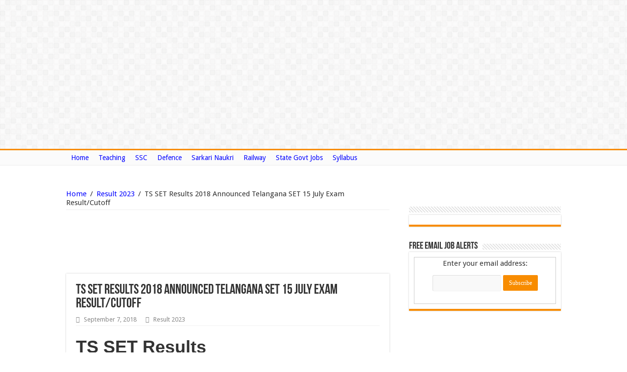

--- FILE ---
content_type: text/html; charset=UTF-8
request_url: https://www.recruitmentinboxx.com/ts-set-results/
body_size: 20980
content:
<!DOCTYPE html>
<html lang="en-US" prefix="og: http://ogp.me/ns#">
<head>
	<!-- Global site tag (gtag.js) - Google Analytics -->
<script async src="https://www.googletagmanager.com/gtag/js?id=G-WLBPDHJC9D"></script>
<script>
  window.dataLayer = window.dataLayer || [];
  function gtag(){dataLayer.push(arguments);}
  gtag('js', new Date());

  gtag('config', 'G-WLBPDHJC9D');
</script>
	
<meta name="google-site-verification" content="6FCQAO-S7bLkXnlXb9NIwwcy-ErXUaQ0jBBGhq26vKg" />
<meta name="google-site-verification" content="6dHhsqRXurfZmN6-oHrdwCs57PQecPisXnLNGXxUeNM" />
	
	<script type="text/adtag">
<ins class='dcmads' style='display:inline-block;width:300px;height:300px'
    data-dcm-placement='N1037307.4486873DIGIROVERSDIGITA/B29059296.353834351'
    data-dcm-rendering-mode='script'
    data-dcm-https-only
    data-dcm-gdpr-applies='gdpr=${GDPR}'
    data-dcm-gdpr-consent='gdpr_consent=${GDPR_CONSENT_755}'
    data-dcm-addtl-consent='addtl_consent=${ADDTL_CONSENT}'
    data-dcm-ltd='false'
    data-dcm-resettable-device-id=''
    data-dcm-app-id=''>
  <script src='https://www.googletagservices.com/dcm/dcmads.js'></scr+ipt>
</ins>
</script>
<script language="javascript" type="text/javascript" src="https://cdn.doubleverify.com/dvbs_src.js?ctx=13256347&amp;cmp=29059296&amp;plc=353834351&amp;sid=8255825&amp;dvregion=0&amp;unit=300x300">
</script>
	

<style>
@media (min-width : 410px){
.stick-mob{
 display:none;
 } 

}
.stick-mob {
 position:fixed;
 bottom:0px;
left: 5px;
z-index:999;
 }
</style>
<meta charset="UTF-8" />
<link rel="profile" href="http://gmpg.org/xfn/11" />
<link rel="pingback" href="https://www.recruitmentinboxx.com/xmlrpc.php" />
<title>TS SET Results 2018 Announced Telangana SET 15 July Exam Result/Cutoff &#8211; Recruitmentinboxx.com</title>
<meta property="og:title" content="TS SET Results 2018 Announced Telangana SET 15 July Exam Result/Cutoff"/>
<meta property="og:type" content="article"/>
<meta property="og:description" content="TS SET Results
TS SET Results has been announced by Telangana State Council of Higher Education off..."/>
<meta property="og:url" content="https://www.recruitmentinboxx.com/ts-set-results/"/>
<meta property="og:site_name" content="Recruitmentinboxx.com"/>
<meta name='robots' content='max-image-preview:large' />
<link rel='dns-prefetch' href='//fonts.googleapis.com' />
<link rel="alternate" type="application/rss+xml" title="Recruitmentinboxx.com &raquo; Feed" href="https://www.recruitmentinboxx.com/feed/" />
<link rel="alternate" type="application/rss+xml" title="Recruitmentinboxx.com &raquo; Comments Feed" href="https://www.recruitmentinboxx.com/comments/feed/" />
<link rel="alternate" type="application/rss+xml" title="Recruitmentinboxx.com &raquo; TS SET Results 2018 Announced Telangana SET 15 July Exam Result/Cutoff Comments Feed" href="https://www.recruitmentinboxx.com/ts-set-results/feed/" />

<link rel='stylesheet' id='wp-block-library-css' href='https://www.recruitmentinboxx.com/wp-includes/css/dist/block-library/style.min.css' type='text/css' media='all' />
<style id='classic-theme-styles-inline-css' type='text/css'>
/*! This file is auto-generated */
.wp-block-button__link{color:#fff;background-color:#32373c;border-radius:9999px;box-shadow:none;text-decoration:none;padding:calc(.667em + 2px) calc(1.333em + 2px);font-size:1.125em}.wp-block-file__button{background:#32373c;color:#fff;text-decoration:none}
</style>
<style id='global-styles-inline-css' type='text/css'>
body{--wp--preset--color--black: #000000;--wp--preset--color--cyan-bluish-gray: #abb8c3;--wp--preset--color--white: #ffffff;--wp--preset--color--pale-pink: #f78da7;--wp--preset--color--vivid-red: #cf2e2e;--wp--preset--color--luminous-vivid-orange: #ff6900;--wp--preset--color--luminous-vivid-amber: #fcb900;--wp--preset--color--light-green-cyan: #7bdcb5;--wp--preset--color--vivid-green-cyan: #00d084;--wp--preset--color--pale-cyan-blue: #8ed1fc;--wp--preset--color--vivid-cyan-blue: #0693e3;--wp--preset--color--vivid-purple: #9b51e0;--wp--preset--gradient--vivid-cyan-blue-to-vivid-purple: linear-gradient(135deg,rgba(6,147,227,1) 0%,rgb(155,81,224) 100%);--wp--preset--gradient--light-green-cyan-to-vivid-green-cyan: linear-gradient(135deg,rgb(122,220,180) 0%,rgb(0,208,130) 100%);--wp--preset--gradient--luminous-vivid-amber-to-luminous-vivid-orange: linear-gradient(135deg,rgba(252,185,0,1) 0%,rgba(255,105,0,1) 100%);--wp--preset--gradient--luminous-vivid-orange-to-vivid-red: linear-gradient(135deg,rgba(255,105,0,1) 0%,rgb(207,46,46) 100%);--wp--preset--gradient--very-light-gray-to-cyan-bluish-gray: linear-gradient(135deg,rgb(238,238,238) 0%,rgb(169,184,195) 100%);--wp--preset--gradient--cool-to-warm-spectrum: linear-gradient(135deg,rgb(74,234,220) 0%,rgb(151,120,209) 20%,rgb(207,42,186) 40%,rgb(238,44,130) 60%,rgb(251,105,98) 80%,rgb(254,248,76) 100%);--wp--preset--gradient--blush-light-purple: linear-gradient(135deg,rgb(255,206,236) 0%,rgb(152,150,240) 100%);--wp--preset--gradient--blush-bordeaux: linear-gradient(135deg,rgb(254,205,165) 0%,rgb(254,45,45) 50%,rgb(107,0,62) 100%);--wp--preset--gradient--luminous-dusk: linear-gradient(135deg,rgb(255,203,112) 0%,rgb(199,81,192) 50%,rgb(65,88,208) 100%);--wp--preset--gradient--pale-ocean: linear-gradient(135deg,rgb(255,245,203) 0%,rgb(182,227,212) 50%,rgb(51,167,181) 100%);--wp--preset--gradient--electric-grass: linear-gradient(135deg,rgb(202,248,128) 0%,rgb(113,206,126) 100%);--wp--preset--gradient--midnight: linear-gradient(135deg,rgb(2,3,129) 0%,rgb(40,116,252) 100%);--wp--preset--font-size--small: 13px;--wp--preset--font-size--medium: 20px;--wp--preset--font-size--large: 36px;--wp--preset--font-size--x-large: 42px;--wp--preset--spacing--20: 0.44rem;--wp--preset--spacing--30: 0.67rem;--wp--preset--spacing--40: 1rem;--wp--preset--spacing--50: 1.5rem;--wp--preset--spacing--60: 2.25rem;--wp--preset--spacing--70: 3.38rem;--wp--preset--spacing--80: 5.06rem;--wp--preset--shadow--natural: 6px 6px 9px rgba(0, 0, 0, 0.2);--wp--preset--shadow--deep: 12px 12px 50px rgba(0, 0, 0, 0.4);--wp--preset--shadow--sharp: 6px 6px 0px rgba(0, 0, 0, 0.2);--wp--preset--shadow--outlined: 6px 6px 0px -3px rgba(255, 255, 255, 1), 6px 6px rgba(0, 0, 0, 1);--wp--preset--shadow--crisp: 6px 6px 0px rgba(0, 0, 0, 1);}:where(.is-layout-flex){gap: 0.5em;}:where(.is-layout-grid){gap: 0.5em;}body .is-layout-flow > .alignleft{float: left;margin-inline-start: 0;margin-inline-end: 2em;}body .is-layout-flow > .alignright{float: right;margin-inline-start: 2em;margin-inline-end: 0;}body .is-layout-flow > .aligncenter{margin-left: auto !important;margin-right: auto !important;}body .is-layout-constrained > .alignleft{float: left;margin-inline-start: 0;margin-inline-end: 2em;}body .is-layout-constrained > .alignright{float: right;margin-inline-start: 2em;margin-inline-end: 0;}body .is-layout-constrained > .aligncenter{margin-left: auto !important;margin-right: auto !important;}body .is-layout-constrained > :where(:not(.alignleft):not(.alignright):not(.alignfull)){max-width: var(--wp--style--global--content-size);margin-left: auto !important;margin-right: auto !important;}body .is-layout-constrained > .alignwide{max-width: var(--wp--style--global--wide-size);}body .is-layout-flex{display: flex;}body .is-layout-flex{flex-wrap: wrap;align-items: center;}body .is-layout-flex > *{margin: 0;}body .is-layout-grid{display: grid;}body .is-layout-grid > *{margin: 0;}:where(.wp-block-columns.is-layout-flex){gap: 2em;}:where(.wp-block-columns.is-layout-grid){gap: 2em;}:where(.wp-block-post-template.is-layout-flex){gap: 1.25em;}:where(.wp-block-post-template.is-layout-grid){gap: 1.25em;}.has-black-color{color: var(--wp--preset--color--black) !important;}.has-cyan-bluish-gray-color{color: var(--wp--preset--color--cyan-bluish-gray) !important;}.has-white-color{color: var(--wp--preset--color--white) !important;}.has-pale-pink-color{color: var(--wp--preset--color--pale-pink) !important;}.has-vivid-red-color{color: var(--wp--preset--color--vivid-red) !important;}.has-luminous-vivid-orange-color{color: var(--wp--preset--color--luminous-vivid-orange) !important;}.has-luminous-vivid-amber-color{color: var(--wp--preset--color--luminous-vivid-amber) !important;}.has-light-green-cyan-color{color: var(--wp--preset--color--light-green-cyan) !important;}.has-vivid-green-cyan-color{color: var(--wp--preset--color--vivid-green-cyan) !important;}.has-pale-cyan-blue-color{color: var(--wp--preset--color--pale-cyan-blue) !important;}.has-vivid-cyan-blue-color{color: var(--wp--preset--color--vivid-cyan-blue) !important;}.has-vivid-purple-color{color: var(--wp--preset--color--vivid-purple) !important;}.has-black-background-color{background-color: var(--wp--preset--color--black) !important;}.has-cyan-bluish-gray-background-color{background-color: var(--wp--preset--color--cyan-bluish-gray) !important;}.has-white-background-color{background-color: var(--wp--preset--color--white) !important;}.has-pale-pink-background-color{background-color: var(--wp--preset--color--pale-pink) !important;}.has-vivid-red-background-color{background-color: var(--wp--preset--color--vivid-red) !important;}.has-luminous-vivid-orange-background-color{background-color: var(--wp--preset--color--luminous-vivid-orange) !important;}.has-luminous-vivid-amber-background-color{background-color: var(--wp--preset--color--luminous-vivid-amber) !important;}.has-light-green-cyan-background-color{background-color: var(--wp--preset--color--light-green-cyan) !important;}.has-vivid-green-cyan-background-color{background-color: var(--wp--preset--color--vivid-green-cyan) !important;}.has-pale-cyan-blue-background-color{background-color: var(--wp--preset--color--pale-cyan-blue) !important;}.has-vivid-cyan-blue-background-color{background-color: var(--wp--preset--color--vivid-cyan-blue) !important;}.has-vivid-purple-background-color{background-color: var(--wp--preset--color--vivid-purple) !important;}.has-black-border-color{border-color: var(--wp--preset--color--black) !important;}.has-cyan-bluish-gray-border-color{border-color: var(--wp--preset--color--cyan-bluish-gray) !important;}.has-white-border-color{border-color: var(--wp--preset--color--white) !important;}.has-pale-pink-border-color{border-color: var(--wp--preset--color--pale-pink) !important;}.has-vivid-red-border-color{border-color: var(--wp--preset--color--vivid-red) !important;}.has-luminous-vivid-orange-border-color{border-color: var(--wp--preset--color--luminous-vivid-orange) !important;}.has-luminous-vivid-amber-border-color{border-color: var(--wp--preset--color--luminous-vivid-amber) !important;}.has-light-green-cyan-border-color{border-color: var(--wp--preset--color--light-green-cyan) !important;}.has-vivid-green-cyan-border-color{border-color: var(--wp--preset--color--vivid-green-cyan) !important;}.has-pale-cyan-blue-border-color{border-color: var(--wp--preset--color--pale-cyan-blue) !important;}.has-vivid-cyan-blue-border-color{border-color: var(--wp--preset--color--vivid-cyan-blue) !important;}.has-vivid-purple-border-color{border-color: var(--wp--preset--color--vivid-purple) !important;}.has-vivid-cyan-blue-to-vivid-purple-gradient-background{background: var(--wp--preset--gradient--vivid-cyan-blue-to-vivid-purple) !important;}.has-light-green-cyan-to-vivid-green-cyan-gradient-background{background: var(--wp--preset--gradient--light-green-cyan-to-vivid-green-cyan) !important;}.has-luminous-vivid-amber-to-luminous-vivid-orange-gradient-background{background: var(--wp--preset--gradient--luminous-vivid-amber-to-luminous-vivid-orange) !important;}.has-luminous-vivid-orange-to-vivid-red-gradient-background{background: var(--wp--preset--gradient--luminous-vivid-orange-to-vivid-red) !important;}.has-very-light-gray-to-cyan-bluish-gray-gradient-background{background: var(--wp--preset--gradient--very-light-gray-to-cyan-bluish-gray) !important;}.has-cool-to-warm-spectrum-gradient-background{background: var(--wp--preset--gradient--cool-to-warm-spectrum) !important;}.has-blush-light-purple-gradient-background{background: var(--wp--preset--gradient--blush-light-purple) !important;}.has-blush-bordeaux-gradient-background{background: var(--wp--preset--gradient--blush-bordeaux) !important;}.has-luminous-dusk-gradient-background{background: var(--wp--preset--gradient--luminous-dusk) !important;}.has-pale-ocean-gradient-background{background: var(--wp--preset--gradient--pale-ocean) !important;}.has-electric-grass-gradient-background{background: var(--wp--preset--gradient--electric-grass) !important;}.has-midnight-gradient-background{background: var(--wp--preset--gradient--midnight) !important;}.has-small-font-size{font-size: var(--wp--preset--font-size--small) !important;}.has-medium-font-size{font-size: var(--wp--preset--font-size--medium) !important;}.has-large-font-size{font-size: var(--wp--preset--font-size--large) !important;}.has-x-large-font-size{font-size: var(--wp--preset--font-size--x-large) !important;}
.wp-block-navigation a:where(:not(.wp-element-button)){color: inherit;}
:where(.wp-block-post-template.is-layout-flex){gap: 1.25em;}:where(.wp-block-post-template.is-layout-grid){gap: 1.25em;}
:where(.wp-block-columns.is-layout-flex){gap: 2em;}:where(.wp-block-columns.is-layout-grid){gap: 2em;}
.wp-block-pullquote{font-size: 1.5em;line-height: 1.6;}
</style>
<link rel='stylesheet' id='hamburger.css-css' href='https://www.recruitmentinboxx.com/wp-content/plugins/wp-responsive-menu/assets/css/wpr-hamburger.css' type='text/css' media='all' />
<link rel='stylesheet' id='wprmenu.css-css' href='https://www.recruitmentinboxx.com/wp-content/plugins/wp-responsive-menu/assets/css/wprmenu.css' type='text/css' media='all' />
<style id='wprmenu.css-inline-css' type='text/css'>
@media only screen and ( max-width: 768px ) {html body div.wprm-wrapper {overflow: scroll;}#wprmenu_bar {background-image: url();background-size: cover ;background-repeat: repeat;}#wprmenu_bar {background-color: #0d0d0d;}html body div#mg-wprm-wrap .wpr_submit .icon.icon-search {color: #ffffff;}#wprmenu_bar .menu_title,#wprmenu_bar .wprmenu_icon_menu,#wprmenu_bar .menu_title a {color: #f2f2f2;}#wprmenu_bar .menu_title a {font-size: 20px;font-weight: normal;}#mg-wprm-wrap li.menu-item a {font-size: 15px;text-transform: uppercase;font-weight: normal;}#mg-wprm-wrap li.menu-item-has-children ul.sub-menu a {font-size: 15px;text-transform: uppercase;font-weight: normal;}#mg-wprm-wrap li.current-menu-item > a {background: #d53f3f;}#mg-wprm-wrap li.current-menu-item > a,#mg-wprm-wrap li.current-menu-item span.wprmenu_icon{color: #ffffff !important;}#mg-wprm-wrap {background-color: #2e2e2e;}.cbp-spmenu-push-toright,.cbp-spmenu-push-toright .mm-slideout {left: 80% ;}.cbp-spmenu-push-toleft {left: -80% ;}#mg-wprm-wrap.cbp-spmenu-right,#mg-wprm-wrap.cbp-spmenu-left,#mg-wprm-wrap.cbp-spmenu-right.custom,#mg-wprm-wrap.cbp-spmenu-left.custom,.cbp-spmenu-vertical {width: 80%;max-width: 400px;}#mg-wprm-wrap ul#wprmenu_menu_ul li.menu-item a,div#mg-wprm-wrap ul li span.wprmenu_icon {color: #cfcfcf;}#mg-wprm-wrap ul#wprmenu_menu_ul li.menu-item:valid ~ a{color: #ffffff;}#mg-wprm-wrap ul#wprmenu_menu_ul li.menu-item a:hover {background: #d53f3f;color: #606060 !important;}div#mg-wprm-wrap ul>li:hover>span.wprmenu_icon {color: #606060 !important;}.wprmenu_bar .hamburger-inner,.wprmenu_bar .hamburger-inner::before,.wprmenu_bar .hamburger-inner::after {background: #ffffff;}.wprmenu_bar .hamburger:hover .hamburger-inner,.wprmenu_bar .hamburger:hover .hamburger-inner::before,.wprmenu_bar .hamburger:hover .hamburger-inner::after {background: #ffffff;}div.wprmenu_bar div.hamburger{padding-right: 6px !important;}#wprmenu_menu.left {width:80%;left: -80%;right: auto;}#wprmenu_menu.right {width:80%;right: -80%;left: auto;}html body div#wprmenu_bar {height : 42px;}#mg-wprm-wrap.cbp-spmenu-left,#mg-wprm-wrap.cbp-spmenu-right,#mg-widgetmenu-wrap.cbp-spmenu-widget-left,#mg-widgetmenu-wrap.cbp-spmenu-widget-right {top: 42px !important;}.wprmenu_bar .hamburger {float: left;}.wprmenu_bar #custom_menu_icon.hamburger {top: px;left: px;float: left !important;background-color: #cccccc;}.wpr_custom_menu #custom_menu_icon {display: block;}html { padding-top: 42px !important; }#wprmenu_bar,#mg-wprm-wrap { display: block; }div#wpadminbar { position: fixed; }}
</style>
<link rel='stylesheet' id='wpr_icons-css' href='https://www.recruitmentinboxx.com/wp-content/plugins/wp-responsive-menu/inc/assets/icons/wpr-icons.css' type='text/css' media='all' />
<link rel='stylesheet' id='tie-style-css' href='https://www.recruitmentinboxx.com/wp-content/themes/sahifa/style.css' type='text/css' media='all' />
<link rel='stylesheet' id='tie-ilightbox-skin-css' href='https://www.recruitmentinboxx.com/wp-content/themes/sahifa/css/ilightbox/dark-skin/skin.css' type='text/css' media='all' />
<link rel='stylesheet' id='Droid+Sans-css' href='https://fonts.googleapis.com/css?family=Droid+Sans%3Aregular%2C700' type='text/css' media='all' />
<link rel='stylesheet' id='tablepress-default-css' href='https://www.recruitmentinboxx.com/wp-content/plugins/tablepress/css/build/default.css' type='text/css' media='all' />
<script type="text/javascript" src="https://www.recruitmentinboxx.com/wp-includes/js/jquery/jquery.min.js" id="jquery-core-js"></script>
<script type="text/javascript" src="https://www.recruitmentinboxx.com/wp-includes/js/jquery/jquery-migrate.min.js" id="jquery-migrate-js"></script>
<script type="text/javascript" id="jquery-js-after">
/* <![CDATA[ */
jQuery(document).ready(function() {
	jQuery(".e9c552bcfbb53e91862a7f1714355c8c").click(function() {
		jQuery.post(
			"https://www.recruitmentinboxx.com/wp-admin/admin-ajax.php", {
				"action": "quick_adsense_onpost_ad_click",
				"quick_adsense_onpost_ad_index": jQuery(this).attr("data-index"),
				"quick_adsense_nonce": "81c40aae43",
			}, function(response) { }
		);
	});
});
/* ]]> */
</script>
<script type="text/javascript" src="https://www.recruitmentinboxx.com/wp-content/plugins/wp-responsive-menu/assets/js/modernizr.custom.js" id="modernizr-js"></script>
<script type="text/javascript" src="https://www.recruitmentinboxx.com/wp-content/plugins/wp-responsive-menu/assets/js/touchSwipe.js" id="touchSwipe-js"></script>
<script type="text/javascript" id="wprmenu.js-js-extra">
/* <![CDATA[ */
var wprmenu = {"zooming":"","from_width":"768","push_width":"400","menu_width":"80","parent_click":"","swipe":"","enable_overlay":"","wprmenuDemoId":""};
/* ]]> */
</script>
<script type="text/javascript" src="https://www.recruitmentinboxx.com/wp-content/plugins/wp-responsive-menu/assets/js/wprmenu.js" id="wprmenu.js-js"></script>
<link rel="https://api.w.org/" href="https://www.recruitmentinboxx.com/wp-json/" /><link rel="alternate" type="application/json" href="https://www.recruitmentinboxx.com/wp-json/wp/v2/posts/124467" /><link rel="EditURI" type="application/rsd+xml" title="RSD" href="https://www.recruitmentinboxx.com/xmlrpc.php?rsd" />
<meta name="generator" content="WordPress 6.4.7" />
<link rel="canonical" href="https://www.recruitmentinboxx.com/ts-set-results/" />
<link rel='shortlink' href='https://www.recruitmentinboxx.com/?p=124467' />
<link rel="alternate" type="application/json+oembed" href="https://www.recruitmentinboxx.com/wp-json/oembed/1.0/embed?url=https%3A%2F%2Fwww.recruitmentinboxx.com%2Fts-set-results%2F" />
<link rel="alternate" type="text/xml+oembed" href="https://www.recruitmentinboxx.com/wp-json/oembed/1.0/embed?url=https%3A%2F%2Fwww.recruitmentinboxx.com%2Fts-set-results%2F&#038;format=xml" />
<link rel="shortcut icon" href="https://www.recruitmentinboxx.com/wp-content/themes/sahifa/favicon.ico" title="Favicon" />	
<!--[if IE]>
<script type="text/javascript">jQuery(document).ready(function (){ jQuery(".menu-item").has("ul").children("a").attr("aria-haspopup", "true");});</script>
<![endif]-->	
<!--[if lt IE 9]>
<script src="https://www.recruitmentinboxx.com/wp-content/themes/sahifa/js/html5.js"></script>
<script src="https://www.recruitmentinboxx.com/wp-content/themes/sahifa/js/selectivizr-min.js"></script>
<![endif]-->
<!--[if IE 9]>
<link rel="stylesheet" type="text/css" media="all" href="https://www.recruitmentinboxx.com/wp-content/themes/sahifa/css/ie9.css" />
<![endif]-->
<!--[if IE 8]>
<link rel="stylesheet" type="text/css" media="all" href="https://www.recruitmentinboxx.com/wp-content/themes/sahifa/css/ie8.css" />
<![endif]-->
<!--[if IE 7]>
<link rel="stylesheet" type="text/css" media="all" href="https://www.recruitmentinboxx.com/wp-content/themes/sahifa/css/ie7.css" />
<![endif]-->


<meta name="viewport" content="width=device-width, initial-scale=1.0" />



<style type="text/css" media="screen"> 


</style> 

		<script type="text/javascript">
			/* <![CDATA[ */
				var sf_position = '0';
				var sf_templates = "<a href=\"{search_url_escaped}\">View All Results<\/a>";
				var sf_input = '.search-live';
				jQuery(document).ready(function(){
					jQuery(sf_input).ajaxyLiveSearch({"expand":false,"searchUrl":"https:\/\/www.recruitmentinboxx.com\/?s=%s","text":"Search","delay":500,"iwidth":180,"width":315,"ajaxUrl":"https:\/\/www.recruitmentinboxx.com\/wp-admin\/admin-ajax.php","rtl":0});
					jQuery(".live-search_ajaxy-selective-input").keyup(function() {
						var width = jQuery(this).val().length * 8;
						if(width < 50) {
							width = 50;
						}
						jQuery(this).width(width);
					});
					jQuery(".live-search_ajaxy-selective-search").click(function() {
						jQuery(this).find(".live-search_ajaxy-selective-input").focus();
					});
					jQuery(".live-search_ajaxy-selective-close").click(function() {
						jQuery(this).parent().remove();
					});
				});
			/* ]]> */
		</script>
		<meta name="generator" content="Elementor 3.16.3; features: e_dom_optimization, e_optimized_assets_loading, e_optimized_css_loading, additional_custom_breakpoints; settings: css_print_method-external, google_font-enabled, font_display-swap">
		<style type="text/css" id="wp-custom-css">
			@media only screen and (max-width: 768px)
{
div#wprmenu_bar.wprmenu_bar.left {
    display: block;
    display: none;
}
}

div.header-content {
    display: none;
}

nav#main-nav.fixed-enabled {
    display: none;
}

div.robots-nocontent.sd-block.sd-social.sd-social-icon.sd-sharing {
    display: none;
}










		</style>
		<script type="text/javascript">
setTimeout(function(){var a=document.createElement("script");
var b=document.getElementsByTagName("script")[0];
a.src=document.location.protocol+"//script.crazyegg.com/pages/scripts/0027/3605.js?"+Math.floor(new Date().getTime()/3600000);
a.async=true;a.type="text/javascript";b.parentNode.insertBefore(a,b)}, 1);
</script>
</head>
<body id="top" class="post-template-default single single-post postid-124467 single-format-standard lazy-enabled elementor-default elementor-kit-152330">

<div id="fb-root"></div>
<script>(function(d, s, id) {
  var js, fjs = d.getElementsByTagName(s)[0];
  if (d.getElementById(id)) return;
  js = d.createElement(s); js.id = id;
  js.src = "//connect.facebook.net/en_US/sdk.js#xfbml=1&version=v2.4&appId=255586474465595";
  fjs.parentNode.insertBefore(js, fjs);
}(document, 'script', 'facebook-jssdk'));</script>


<div class="wrapper-outer">

	<div class="background-cover"></div>


		<div id="wrapper" class="wide-layout">
		<div class="inner-wrapper">
		
		<header id="theme-header" class="theme-header">
			<div class="top-nav">
				<div class="container">

			
					
				<div class="top-menu"><ul id="menu-top-menu" class="menu"><li id="menu-item-148788" class="menu-item menu-item-type-custom menu-item-object-custom menu-item-home menu-item-148788"><a title="Home Page" href="https://www.recruitmentinboxx.com/">Home</a></li>
<li id="menu-item-148789" class="menu-item menu-item-type-custom menu-item-object-custom menu-item-148789"><a href="https://www.recruitmentinboxx.com/teaching-jobs/">Teaching</a></li>
<li id="menu-item-148792" class="menu-item menu-item-type-custom menu-item-object-custom menu-item-148792"><a href="https://www.recruitmentinboxx.com/ssc-notification/">SSC</a></li>
<li id="menu-item-148793" class="menu-item menu-item-type-custom menu-item-object-custom menu-item-148793"><a href="https://www.recruitmentinboxx.com/defence-jobs/">Defence</a></li>
<li id="menu-item-148796" class="menu-item menu-item-type-custom menu-item-object-custom menu-item-148796"><a href="https://www.recruitmentinboxx.com/sarkari-naukri/">Sarkari Naukri</a></li>
<li id="menu-item-148797" class="menu-item menu-item-type-custom menu-item-object-custom menu-item-148797"><a href="https://www.recruitmentinboxx.com/indian-railway-notification/">Railway</a></li>
<li id="menu-item-148799" class="menu-item menu-item-type-custom menu-item-object-custom menu-item-148799"><a href="https://www.recruitmentinboxx.com/state-govt-jobs/">State Govt Jobs</a></li>
<li id="menu-item-152642" class="menu-item menu-item-type-post_type menu-item-object-page menu-item-152642"><a href="https://www.recruitmentinboxx.com/syllabus/">Syllabus</a></li>
</ul></div>


	

	
	
				</div><!-- .container /-->
			</div><!-- .top-menu /-->

						

<div class="header-content">
		
		



		
	<div class="logo">
			<h2>				<a  href="https://www.recruitmentinboxx.com/">Recruitmentinboxx.com</a>
				<span>Sarkari Naukri/Syllabus/Salary 2023</span>
							</h2>			</div><!-- .logo /-->
		
			<div class="e3lan e3lan-top">			<script async src="//pagead2.googlesyndication.com/pagead/js/adsbygoogle.js"></script>
<!-- 2nd-ad -->
<ins class="adsbygoogle"
     style="display:block"
     data-ad-client="ca-pub-1407172846157905"
     data-ad-slot="2363005075"
     data-ad-format="auto"></ins>
<script>
(adsbygoogle = window.adsbygoogle || []).push({});
</script>				</div>			<div class="clear"></div>
			
		</div>			

									<nav id="main-nav" class="fixed-enabled">
				<div class="container">
				
				
					<div class="main-menu"><ul id="menu-top-menu-1" class="menu"><li class="menu-item menu-item-type-custom menu-item-object-custom menu-item-home menu-item-148788 mega-menu mega-links mega-links-2col "><a title="Home Page" href="https://www.recruitmentinboxx.com/"><i class="fa Go to Home Page"></i>Home</a>
<div class="mega-menu-block menu-sub-content" style=" padding-right : https://www.recruitmentinboxx.com/syllabus/px; ">

<div class="mega-menu-content">

</div><!-- .mega-menu-content --> 
</div><!-- .mega-menu-block --> 
</li>
<li class="menu-item menu-item-type-custom menu-item-object-custom menu-item-148789"><a href="https://www.recruitmentinboxx.com/teaching-jobs/">Teaching</a></li>
<li class="menu-item menu-item-type-custom menu-item-object-custom menu-item-148792"><a href="https://www.recruitmentinboxx.com/ssc-notification/">SSC</a></li>
<li class="menu-item menu-item-type-custom menu-item-object-custom menu-item-148793"><a href="https://www.recruitmentinboxx.com/defence-jobs/">Defence</a></li>
<li class="menu-item menu-item-type-custom menu-item-object-custom menu-item-148796"><a href="https://www.recruitmentinboxx.com/sarkari-naukri/">Sarkari Naukri</a></li>
<li class="menu-item menu-item-type-custom menu-item-object-custom menu-item-148797"><a href="https://www.recruitmentinboxx.com/indian-railway-notification/">Railway</a></li>
<li class="menu-item menu-item-type-custom menu-item-object-custom menu-item-148799"><a href="https://www.recruitmentinboxx.com/state-govt-jobs/">State Govt Jobs</a></li>
<li class="menu-item menu-item-type-post_type menu-item-object-page menu-item-152642"><a href="https://www.recruitmentinboxx.com/syllabus/">Syllabus</a></li>
</ul></div>					
					
				</div>
			</nav><!-- .main-nav /-->
		
					
		</header><!-- #header /-->
	
		
	
	
	<div id="main-content" class="container">
			
		
	
	
		
	<div class="content">
	
				
		<div xmlns:v="http://rdf.data-vocabulary.org/#"  id="crumbs"><span typeof="v:Breadcrumb"><a rel="v:url" property="v:title" class="crumbs-home" href="https://www.recruitmentinboxx.com">Home</a></span> <span class="delimiter">/</span> <span typeof="v:Breadcrumb"><a rel="v:url" property="v:title" href="https://www.recruitmentinboxx.com/category/result-2023/">Result 2023</a></span> <span class="delimiter">/</span> <span class="current">TS SET Results 2018 Announced Telangana SET 15 July Exam Result/Cutoff</span></div>
					
				
		<div class="e3lan e3lan-post">			<script async src="//pagead2.googlesyndication.com/pagead/js/adsbygoogle.js"></script>
<!-- 2nd-linkunit -->
<ins class="adsbygoogle"
     style="display:inline-block;width:200px;height:90px"
     data-ad-client="ca-pub-1407172846157905"
     data-ad-slot="5456072275"></ins>
<script>
(adsbygoogle = window.adsbygoogle || []).push({});
</script>



<script async src="//pagead2.googlesyndication.com/pagead/js/adsbygoogle.js"></script>
<!-- 3rd-Linkunit -->
<ins class="adsbygoogle"
     style="display:inline-block;width:200px;height:90px"
     data-ad-client="ca-pub-1407172846157905"
     data-ad-slot="6932805471"></ins>
<script>
(adsbygoogle = window.adsbygoogle || []).push({});
</script>
				</div>				
		<article class="post-listing post-124467 post type-post status-publish format-standard hentry category-result-2023" id="the-post">
			
			<div class="post-inner">
			
							<h1 class="name post-title entry-title" itemprop="itemReviewed" itemscope itemtype="http://schema.org/Thing"><span itemprop="name">TS SET Results 2018 Announced Telangana SET 15 July Exam Result/Cutoff</span></h1>
				

						
<p class="post-meta">
	
		
	<span class="tie-date"><i class="fa fa-clock-o"></i>September 7, 2018</span>	
	<span class="post-cats"><i class="fa fa-folder"></i><a href="https://www.recruitmentinboxx.com/category/result-2023/" rel="category tag">Result 2023</a></span>
	
</p>
<div class="clear"></div>
			
				
				<div class="entry">
					
					
					<h1 style="text-align: justify;"><strong>TS SET Results</strong></h1>
<p style="text-align: justify;"><strong>TS SET Results </strong>has been announced by Telangana State Council of Higher Education office in Hyderabad. All the candidates, who had appeared in Telangana State Eligibility Test, held on 15th July 2018 may get their Telangana SET Exam Result from this page.<span id="more-124467"></span></p>
<p style="text-align: justify;">Telangana SET exam was successfully conducted by Telangana State Council of Higher Education as on 15-07-2018 from 10 AM to 1.15 PM across the state. More than 50000 candidates had appeared in this exam. Now all the candidates are waiting for Telangana SET Cut off. So they can now check their TS SET Results 2018 by going through this page.</p>
<p style="text-align: justify;"><span style="color: #993300;"><em><u>Check TS SET Merit List from here </u></em></span></p>
<p style="text-align: justify;">Candidates are required to check out their TS SET Results 2018 by following the instructions mentioned on the beneath segment of this page, which is well tailored by the team of project www.recruitmentinboxx.com</p>
<p style="text-align: justify;"><strong><span style="color: #666699;">Status:</span> <span style="color: #ff0000;">Announced </span></strong></p>
<h2 style="text-align: center;"><strong>TS SET Results</strong></h2>
<p style="text-align: center;"><span style="color: #008000;"><u>How to check TS SET Results 2018</u>?</span></p>
<p style="text-align: justify;">Candidates can follow the steps mentioned below to get their Telangana State Eligibility Test Results:</p>
<p style="text-align: justify;"><span style="color: #993300;">Step 1:</span> To get TS SET Result, First of all you need to visit the Official web portal of authority that is telanganaset.org</p>
<p style="text-align: justify;"><span style="color: #993300;">Step 2:</span> Now you have to follow “Latest Updates” section, at the right side of home page.</p>
<p style="text-align: justify;"><span style="color: #993300;">Step 3:</span> From that section you are required to select and hit on an appropriate link for Telangana State Eligibility Test Result.</p>
<p style="text-align: justify;"><span style="color: #993300;">Step 4:</span> You will be directed to the next page, where you will be asked for some information such as registration number and password etc.</p>
<p style="text-align: justify;"><span style="color: #993300;">Step 5:</span> You are required to enter all the asked details in correct manner and hit on “Submit” button.</p>
<p style="text-align: justify;"><span style="color: #993300;">Step 6:</span> In Few minutes you will get your Telangana SET Merit List on your digital screen, you should check it very carefully.</p>
<p style="text-align: justify;"><span style="color: #993300;">Step 7:</span> At last you must download your Telangana SET Exam Result for future use.</p>
<p style="text-align: center;"><a href="http://www.recruitmentinboxx.com/wp-content/uploads/2018/09/TS-SET-2018-Result.pdf" target="_blank" rel="noopener"><u><strong>Press Here For</strong> <strong>TS SET 2018 Result PDF</strong></u></a></p>
<p style="text-align: center;"><u><a href="http://telanganaset.org/" target="_blank" rel="noopener"><strong>Press Here For</strong> <strong>TS SET Official Link</strong></a> </u></p>
<p style="text-align: justify;"><span style="color: #008000;"><u>Procedure &amp; Criteria For Declaration Of Result</u>:</span></p>
<p style="text-align: justify;">This will comprise of following steps:</p>
<p style="text-align: justify;"><strong>Step-I:</strong> The number of candidates to be qualified (total slots) for Eligibility for Assistant Professor shall be equal to 6% of the candidates appeared in both the papers of SET.</p>
<p style="text-align: justify;"><strong>Step-II:</strong> The total slots shall be allocated to different categories as per the reservation policy of Government of Telangana.</p>
<table>
<tbody>
<tr>
<td><u>Category</u></td>
<td><u>Percentage</u></td>
</tr>
<tr>
<td>BC-A</td>
<td>7%</td>
</tr>
<tr>
<td>BC-B</td>
<td>10%</td>
</tr>
<tr>
<td>BC-C</td>
<td>1%</td>
</tr>
<tr>
<td>BC-D</td>
<td>7%</td>
</tr>
<tr>
<td>BC-E</td>
<td>4%</td>
</tr>
<tr>
<td>SC</td>
<td>15%</td>
</tr>
<tr>
<td>ST</td>
<td>6%</td>
</tr>
<tr>
<td>GEN (Unreserved)</td>
<td>50%</td>
</tr>
<tr>
<td><strong>Total</strong></td>
<td><strong>100%</strong></td>
</tr>
</tbody>
</table>
<p style="text-align: center;"><span style="color: #ff0000;">Get Here More:</span> <u><a href="http://www.recruitmentinboxx.com/teaching-jobs/">Latest High Paid Up Teaching Jobs</a> </u></p>
<p style="text-align: justify;"><span style="color: #008000;"><u>What information is required for accessing TS SET Result</u>?</span></p>
<p style="text-align: justify;">To get Telangana State Eligibility Test Result, candidates are required to enter their registration number/ password/ date of birth etc. while downloading TS SET Cut off, candidates will be asked about these information.</p>
<p style="text-align: justify;">Make sure that the information you are going to fill to generate TS SET result that must be correct as you have mentioned in your application form.</p>
<p style="text-align: center;"><span style="color: #ff0000;">Know Skills Required:</span> <u><a href="http://www.recruitmentinboxx.com/how-to-become-a-teacher/15631/">How To Become Teacher</a></u></p>
<p style="text-align: justify;"><u>Note</u>:</p>
<p style="text-align: justify;">Candidates may visit the Official Link to download their TS SET Results 2018.  Keep in touch with www.recruitmentinboxx.com to get latest updates.</p>
<p style="text-align: center;"><span style="color: #ff0000;"><u>You May Also Like To Check This Section</u></span></p>
<table width="562">
<tbody>
<tr>
<td><u><a href="http://www.recruitmentinboxx.com/ts-set-syllabus/95457/">TS SET Syllabus</a></u></td>
<td><u><a href="http://www.recruitmentinboxx.com/ts-set-admit-card/115829/">TS SET Admit Card</a></u></td>
</tr>
<tr>
<td><u><a href="http://www.recruitmentinboxx.com/sarkari-naukri/">Sarkari Naukri- Latest Jobs</a></u></td>
<td><u><a href="http://www.recruitmentinboxx.com/online-teaching-jobs-india/36218/">Online Teaching Jobs in India</a></u></td>
</tr>
<tr>
<td><u><a href="http://www.recruitmentinboxx.com/top-10-entrance-exams/198/">Entrance Exams In India</a></u></td>
<td><u><a href="http://www.recruitmentinboxx.com/part-time-teaching-jobs/38223/">Part Time Teaching Jobs</a></u></td>
</tr>
<tr>
<td><u><a href="http://www.recruitmentinboxx.com/what-to-do-after-graduation/47020/">What To Do After Graduation?</a></u></td>
<td><u><a href="http://www.recruitmentinboxx.com/private-jobs/">Latest Private Jobs</a></u></td>
</tr>
</tbody>
</table>
										
									</div><!-- .entry /-->
								<span style="display:none" class="updated">2018-09-07</span>
								<div style="display:none" class="vcard author" itemprop="author" itemscope itemtype="http://schema.org/Person"><strong class="fn" itemprop="name"><a href="https://www.recruitmentinboxx.com/author/admin/" title="Posts by admin" rel="author">admin</a></strong></div>
								
								<div class="clear"></div>
			</div><!-- .post-inner -->
		</article><!-- .post-listing -->
		
		
		<div class="e3lan e3lan-post">			<script async src="//pagead2.googlesyndication.com/pagead/js/adsbygoogle.js"></script>
<!-- 5th-ad -->
<ins class="adsbygoogle"
     style="display:inline-block;width:300px;height:250px"
     data-ad-client="ca-pub-1407172846157905"
     data-ad-slot="6793204672"></ins>
<script>
(adsbygoogle = window.adsbygoogle || []).push({});
</script>				</div>		
				
		
						
		<div class="post-navigation">
			<div class="post-previous"><a href="https://www.recruitmentinboxx.com/hptdc-recruitment/" rel="prev"><span>Previous</span> HPTDC Recruitment 2018–19 Application Form 42 Trainee Openings Notice</a></div>
			<div class="post-next"><a href="https://www.recruitmentinboxx.com/bhu-mba-admission/" rel="next"><span>Next</span> BHU MBA Admission 2019-2021 MBA-IB Online Form Procedure Last Date</a></div>
		</div><!-- .post-navigation -->
			
				
			
		
		
		
	</div><!-- .content -->
<aside id="sidebar">
	<div class="theiaStickySidebar">
<div id="block-2" class="widget widget_block widget_text">
<p></p>
</div></div><!-- .widget /--><div id="text-33" class="widget widget_text"><div class="widget-top"><h4> </h4><div class="stripe-line"></div></div>
						<div class="widget-container">			<div class="textwidget"></div>
		</div></div><!-- .widget /--><div id="text-47" class="widget widget_text"><div class="widget-top"><h4>Free Email Job Alerts</h4><div class="stripe-line"></div></div>
						<div class="widget-container">			<div class="textwidget"><form style="border:1px solid #ccc;padding:3px;text-align:center;" action="https://feedburner.google.com/fb/a/mailverify" method="post" target="popupwindow" onsubmit="window.open('https://feedburner.google.com/fb/a/mailverify?uri=recruitmentlauncher/tqDk', 'popupwindow', 'scrollbars=yes,width=550,height=520');return true"><p>Enter your email address:</p><p><input type="text" style="width:140px" name="email"/> <input type="hidden" value="recruitmentlauncher/tqDk" name="uri"/><input type="hidden" name="loc" value="en_US"/><input type="submit" value="Subscribe" /> </p> </form>


</div>
		</div></div><!-- .widget /--><div id="block-4" class="widget widget_block widget_text">
<p></p>
</div></div><!-- .widget /--><div id="search-2" class="widget widget_search"><div class="widget-top"><h4> </h4><div class="stripe-line"></div></div>
						<div class="widget-container"><form role="search" method="get" class="search-form" action="https://www.recruitmentinboxx.com/">
				<label>
					<span class="screen-reader-text">Search for:</span>
					<input type="search" class="search-field" placeholder="Search &hellip;" value="" name="s" />
				</label>
				<input type="submit" class="search-submit" value="Search" />
			</form></div></div><!-- .widget /--><div id="text-32" class="widget widget_text"><div class="widget-top"><h4>Important Sections</h4><div class="stripe-line"></div></div>
						<div class="widget-container">			<div class="textwidget"><table border="1" >
<tr>
<td><a href="https://www.recruitmentinboxx.com/best-colleges-in-india/8123/">Best College </a></td> 
<td><a href="https://www.recruitmentinboxx.com/scholarship-in-india/">Scholarship in India</a></td> 
</tr> 
<tr>
<td><a href="https://www.recruitmentinboxx.com/current-affairs/588/">Current Affair</a></td> 
<td><a href="https://www.recruitmentinboxx.com/career-after-12th/">Career Options</a></td> 
</tr> 
<tr>
<td><a href="https://www.recruitmentinboxx.com/online-test-series/">Online Quiz</a></td>
<td><a href="https://www.recruitmentinboxx.com/syllabus/">Syllabus</a></td> 
</tr> 
<tr>
<td><a href="https://www.recruitmentinboxx.com/counselling-schedule/">Counselling</a></td> 
<td><a href="https://www.recruitmentinboxx.com/top-universities-in-india/5941/">Universities in India</a></td> 
</tr> 
</table>
</div>
		</div></div><!-- .widget /-->	<div class="widget" id="tabbed-widget">
		<div class="widget-container">
			<div class="widget-top">
				<ul class="tabs posts-taps">
				<li class="tabs"><a href="#tab2">Recent</a></li><li class="tabs"><a href="#tab1">Popular</a></li><li class="tabs"><a href="#tab3">Comments</a></li>				</ul>
			</div>
			
						<div id="tab2" class="tabs-wrap">
				<ul>
					<li >
		<h3><a href="https://www.recruitmentinboxx.com/lpg-gas-price-in-punjab/">LPG gas price in Punjab | March 2024 | LPG Gas rate update | Gas cylinder price 2024</a></h3>
	 <span class="tie-date"><i class="fa fa-clock-o"></i>March 3, 2024</span></li>
<li >
		<h3><a href="https://www.recruitmentinboxx.com/ssc-salary-structure/">SSC Salary 2024 | (CGL/CHSL/MTS/JE) Pay Scale After 7th CPC</a></h3>
	 <span class="tie-date"><i class="fa fa-clock-o"></i>March 3, 2024</span></li>
<li >
		<h3><a href="https://www.recruitmentinboxx.com/ibps-specialist-officer-salary/">IBPS SO Salary 2024 in Hand | Allowances, Pay Scale After 7th CPC</a></h3>
	 <span class="tie-date"><i class="fa fa-clock-o"></i>March 3, 2024</span></li>
<li >
		<h3><a href="https://www.recruitmentinboxx.com/ias-officer-salary/">IAS Officer Salary 2024 &#8211; Per Month After 7th Pay, Allowances &#038; Benefits</a></h3>
	 <span class="tie-date"><i class="fa fa-clock-o"></i>March 3, 2024</span></li>
<li >
		<h3><a href="https://www.recruitmentinboxx.com/web-designer-salary/">Web Designer Salary 2024 | City Wise, Company wise, Experience &#038; Fresher</a></h3>
	 <span class="tie-date"><i class="fa fa-clock-o"></i>March 2, 2024</span></li>
<li >
		<h3><a href="https://www.recruitmentinboxx.com/software-engineer-salary/">Software Engineer Salary [India] | Bonus/Profit Sharing | Pay Scale 2024</a></h3>
	 <span class="tie-date"><i class="fa fa-clock-o"></i>March 2, 2024</span></li>
<li >
		<h3><a href="https://www.recruitmentinboxx.com/merchant-navy-salary-india/">Merchant Navy Salary 2024 India | Cadet/Captain Salary after 12th Per Month</a></h3>
	 <span class="tie-date"><i class="fa fa-clock-o"></i>March 2, 2024</span></li>
	
				</ul>
			</div>
						<div id="tab1" class="tabs-wrap">
				<ul>
								<li >
							<h3><a href="https://www.recruitmentinboxx.com/interview-tips-for-freshers/">Interview Preparation Tips for Freshers – Techniques to Crack Interview</a></h3>
				 <span class="tie-date"><i class="fa fa-clock-o"></i>September 5, 2023</span>								<span class="post-comments post-comments-widget"><i class="fa fa-comments"></i><a href="https://www.recruitmentinboxx.com/interview-tips-for-freshers/#comments">105</a></span>
							</li>
				<li >
							<h3><a href="https://www.recruitmentinboxx.com/sikkim-manipal-university-admit-card/">Sikkim Manipal University Admit Card 2019 SMU UG/PG Entrance Exam</a></h3>
				 <span class="tie-date"><i class="fa fa-clock-o"></i>April 13, 2019</span>								<span class="post-comments post-comments-widget"><i class="fa fa-comments"></i><a href="https://www.recruitmentinboxx.com/sikkim-manipal-university-admit-card/#comments">2</a></span>
							</li>
				<li >
							<h3><a href="https://www.recruitmentinboxx.com/dsssb-recruitment/">DSSSB Recruitment 2019 | 468 JE/LDC/Welfare Officer/PO/Asst Vacancy</a></h3>
				 <span class="tie-date"><i class="fa fa-clock-o"></i>January 30, 2019</span>								<span class="post-comments post-comments-widget"><i class="fa fa-comments"></i><a href="https://www.recruitmentinboxx.com/dsssb-recruitment/#comments">1</a></span>
							</li>
				<li >
							<h3><a href="https://www.recruitmentinboxx.com/kannur-university-semester-result/">Kannur University Result 2018-19 Out! MBA/MA/BCA/B.Sc Sem Exam Results</a></h3>
				 <span class="tie-date"><i class="fa fa-clock-o"></i>September 24, 2018</span>								<span class="post-comments post-comments-widget"><i class="fa fa-comments"></i><a href="https://www.recruitmentinboxx.com/kannur-university-semester-result/#comments">1</a></span>
							</li>
				<li >
							<h3><a href="https://www.recruitmentinboxx.com/thiruvalluvaruniversity-exam-time-table/">Thiruvalluvar University Time Table 2018 UG/PG (April-May) Exam Schedule</a></h3>
				 <span class="tie-date"><i class="fa fa-clock-o"></i>April 10, 2018</span>							</li>
				<li >
							<h3><a href="https://www.recruitmentinboxx.com/ap-intermediate-2nd-year-results/">AP Inter 2nd Year Results 2018 Released Today (12th April) – Check Now</a></h3>
				 <span class="tie-date"><i class="fa fa-clock-o"></i>April 12, 2018</span>							</li>
				<li >
							<h3><a href="https://www.recruitmentinboxx.com/htet-result/">HTET Result 2018 Check Now! Haryana TET Level 1, 2, 3 PRT/TGT/PGT Cutoff</a></h3>
				 <span class="tie-date"><i class="fa fa-clock-o"></i>February 16, 2018</span>							</li>
		
				</ul>
			</div>
						<div id="tab3" class="tabs-wrap">
				<ul>
									</ul>
			</div>
						<div id="tab4" class="tabs-wrap tagcloud">
				<a href="https://www.recruitmentinboxx.com/tag/sarkari-yojana-2023/" class="tag-cloud-link tag-link-205 tag-link-position-1" style="font-size: 8pt;">Sarkari Yojana</a>			</div>
			
		</div>
	</div><!-- .widget /-->
<div id="text-45" class="widget widget_text"><div class="widget-top"><h4>Jobs By Qualification</h4><div class="stripe-line"></div></div>
						<div class="widget-container">			<div class="textwidget"><select onchange="document.location.href=this.options[this.selectedIndex].value;" name="category-dropdown"> <option value="">Select Pages</option>
<option value="https://www.recruitmentinboxx.com/jobs-for-10th-pass/">10th Jobs</option>
<option value="https://www.recruitmentinboxx.com/12th-pass-jobs/">12th Jobs</option>
<option value="https://www.recruitmentinboxx.com/diploma-jobs/" >Diploma Jobs</option>
<option value="https://www.recruitmentinboxx.com/iti-jobs/" >ITI Jobs </option>
<option value="https://www.recruitmentinboxx.com/jobs-for-graduates/" >Graduate Jobs</option>
<option value="https://www.recruitmentinboxx.com/bed-jobs/" >B.Ed Jobs</option>
<option value="https://www.recruitmentinboxx.com/bsc-jobs/" >B.Sc Jobs</option>
<option value="https://www.recruitmentinboxx.com/phd-jobs/" > Ph.D Jobs</option>
<option value="https://www.recruitmentinboxx.com/medical-jobs/">Medical Jobs</option>
<option value="https://www.recruitmentinboxx.com/law-jobs/">Law Jobs</option>
<option value="https://www.recruitmentinboxx.com/polytechnic-jobs/" >Polytechnic Jobs </option>
<option value="https://www.recruitmentinboxx.com/engineering-jobs/" >Engineering Jobs</option>
</select>
</div>
		</div></div><!-- .widget /--><div id="text-46" class="widget widget_text"><div class="widget-top"><h4>Jobs by State</h4><div class="stripe-line"></div></div>
						<div class="widget-container">			<div class="textwidget"><table cellspacing="1" cellpadding="1">
<tbody>
<tr>
<td valign="top"><a href="https://www.recruitmentinboxx.com/jobs-in-andhra-pradesh/" >Andhra Pradesh Jobs</a> </td>
<td valign="top"><a href="https://www.recruitmentinboxx.com/jobs-in-assam/" >Assam Jobs</a></td>
</tr>
<tr>
<td valign="top"><a href="https://www.recruitmentinboxx.com/jobs-in-bihar/" >Bihar Jobs</a></</td>
<td valign="top"><a href="https://www.recruitmentinboxx.com/jobs-in-orissa/">Orissa Jobs</a></</td>
</tr>
<tr>
<td valign="top"><a href="https://www.recruitmentinboxx.com/jobs-in-chhattisgarh/" >Chhattisgarh Jobs</a> </td>
<td valign="top"><a href="https://www.recruitmentinboxx.com/jobs-in-delhi/" >Delhi Jobs</a></</td>
</tr>
<tr>
<td valign="top"><a href="https://www.recruitmentinboxx.com/jobs-in-gujarat/" >Gujarat Jobs</a> </td>
<td valign="top"><a href="https://www.recruitmentinboxx.com/jobs-in-haryana/" >Haryana Jobs</a></</td>
</tr>
<tr>
<td valign="top"><a href="https://www.recruitmentinboxx.com/jobs-in-karnataka/" >Karnataka Jobs</a> </td>
<td valign="top"><a href="https://www.recruitmentinboxx.com/jobs-in-kerala/" >Kerala Jobs</a></</td>
</tr>
<tr>
<td valign="top"><a href="https://www.recruitmentinboxx.com/jobs-in-madhya-pradesh/">Madhya Pradesh Jobs</a> </td>
<td valign="top"><a href="https://www.recruitmentinboxx.com/jobs-in-maharashtra/">Maharashtra Jobs</a></</td>
</tr>
<tr>
<td valign="top"><a href="https://www.recruitmentinboxx.com/jobs-in-punjab/" >Punjab Jobs</a> </td>
<td valign="top"><a href="https://www.recruitmentinboxx.com/jobs-in-rajasthan/" >Rajasthan Jobs</a></</td>
</tr>
<tr>
<td valign="top"><a href="https://www.recruitmentinboxx.com/jobs-in-tamilnadu/" >Tamil Nadu Jobs</a> </td>
<td valign="top"><a href="https://www.recruitmentinboxx.com/jobs-in-uttarakhand/" >Uttarakhand Jobs</a></</td>
</tr>
<tr>
<td valign="top"><a href="https://www.recruitmentinboxx.com/jobs-in-uttar-pradesh/" >Uttar Pradesh Jobs</a> </td>
<td valign="top"><a href="https://www.recruitmentinboxx.com/jobs-in-west-bengal/" >West Bengal Jobs</a></</td>
</tr>
</tbody>
</table>
</div>
		</div></div><!-- .widget /--><div id="archives-4" class="widget widget_archive"><div class="widget-top"><h4>Archives</h4><div class="stripe-line"></div></div>
						<div class="widget-container">		<label class="screen-reader-text" for="archives-dropdown-4">Archives</label>
		<select id="archives-dropdown-4" name="archive-dropdown">
			
			<option value="">Select Month</option>
				<option value='https://www.recruitmentinboxx.com/2024/03/'> March 2024 &nbsp;(14)</option>
	<option value='https://www.recruitmentinboxx.com/2024/02/'> February 2024 &nbsp;(1)</option>
	<option value='https://www.recruitmentinboxx.com/2023/11/'> November 2023 &nbsp;(26)</option>
	<option value='https://www.recruitmentinboxx.com/2023/10/'> October 2023 &nbsp;(39)</option>
	<option value='https://www.recruitmentinboxx.com/2023/09/'> September 2023 &nbsp;(66)</option>
	<option value='https://www.recruitmentinboxx.com/2023/08/'> August 2023 &nbsp;(85)</option>
	<option value='https://www.recruitmentinboxx.com/2023/07/'> July 2023 &nbsp;(5)</option>
	<option value='https://www.recruitmentinboxx.com/2023/06/'> June 2023 &nbsp;(1)</option>
	<option value='https://www.recruitmentinboxx.com/2022/08/'> August 2022 &nbsp;(37)</option>
	<option value='https://www.recruitmentinboxx.com/2022/07/'> July 2022 &nbsp;(100)</option>
	<option value='https://www.recruitmentinboxx.com/2022/06/'> June 2022 &nbsp;(122)</option>
	<option value='https://www.recruitmentinboxx.com/2022/05/'> May 2022 &nbsp;(114)</option>
	<option value='https://www.recruitmentinboxx.com/2022/04/'> April 2022 &nbsp;(74)</option>
	<option value='https://www.recruitmentinboxx.com/2022/03/'> March 2022 &nbsp;(54)</option>
	<option value='https://www.recruitmentinboxx.com/2022/02/'> February 2022 &nbsp;(19)</option>
	<option value='https://www.recruitmentinboxx.com/2022/01/'> January 2022 &nbsp;(67)</option>
	<option value='https://www.recruitmentinboxx.com/2021/12/'> December 2021 &nbsp;(36)</option>
	<option value='https://www.recruitmentinboxx.com/2021/11/'> November 2021 &nbsp;(98)</option>
	<option value='https://www.recruitmentinboxx.com/2021/10/'> October 2021 &nbsp;(15)</option>
	<option value='https://www.recruitmentinboxx.com/2021/09/'> September 2021 &nbsp;(7)</option>
	<option value='https://www.recruitmentinboxx.com/2021/04/'> April 2021 &nbsp;(29)</option>
	<option value='https://www.recruitmentinboxx.com/2019/05/'> May 2019 &nbsp;(54)</option>
	<option value='https://www.recruitmentinboxx.com/2019/04/'> April 2019 &nbsp;(303)</option>
	<option value='https://www.recruitmentinboxx.com/2019/03/'> March 2019 &nbsp;(196)</option>
	<option value='https://www.recruitmentinboxx.com/2019/02/'> February 2019 &nbsp;(236)</option>
	<option value='https://www.recruitmentinboxx.com/2019/01/'> January 2019 &nbsp;(252)</option>
	<option value='https://www.recruitmentinboxx.com/2018/12/'> December 2018 &nbsp;(262)</option>
	<option value='https://www.recruitmentinboxx.com/2018/11/'> November 2018 &nbsp;(243)</option>
	<option value='https://www.recruitmentinboxx.com/2018/10/'> October 2018 &nbsp;(179)</option>
	<option value='https://www.recruitmentinboxx.com/2018/09/'> September 2018 &nbsp;(215)</option>
	<option value='https://www.recruitmentinboxx.com/2018/08/'> August 2018 &nbsp;(97)</option>
	<option value='https://www.recruitmentinboxx.com/2018/07/'> July 2018 &nbsp;(108)</option>
	<option value='https://www.recruitmentinboxx.com/2018/06/'> June 2018 &nbsp;(117)</option>
	<option value='https://www.recruitmentinboxx.com/2018/05/'> May 2018 &nbsp;(66)</option>
	<option value='https://www.recruitmentinboxx.com/2018/04/'> April 2018 &nbsp;(13)</option>
	<option value='https://www.recruitmentinboxx.com/2018/02/'> February 2018 &nbsp;(3)</option>

		</select>

			<script type="text/javascript">
/* <![CDATA[ */

(function() {
	var dropdown = document.getElementById( "archives-dropdown-4" );
	function onSelectChange() {
		if ( dropdown.options[ dropdown.selectedIndex ].value !== '' ) {
			document.location.href = this.options[ this.selectedIndex ].value;
		}
	}
	dropdown.onchange = onSelectChange;
})();

/* ]]> */
</script>
</div></div><!-- .widget /--><div id="text-34" class="widget widget_text"><div class="widget-top"><h4> </h4><div class="stripe-line"></div></div>
						<div class="widget-container">			<div class="textwidget"><script async src="//pagead2.googlesyndication.com/pagead/js/adsbygoogle.js"></script>
<!-- 3rd-Linkunit -->
<ins class="adsbygoogle"
     style="display:inline-block;width:200px;height:90px"
     data-ad-client="ca-pub-1407172846157905"
     data-ad-slot="6932805471"></ins>
<script>
(adsbygoogle = window.adsbygoogle || []).push({});
</script></div>
		</div></div><!-- .widget /--><div id="text-37" class="widget widget_text"><div class="widget-top"><h4> </h4><div class="stripe-line"></div></div>
						<div class="widget-container">			<div class="textwidget"><script>
  (function(i,s,o,g,r,a,m){i['GoogleAnalyticsObject']=r;i[r]=i[r]||function(){
  (i[r].q=i[r].q||[]).push(arguments)},i[r].l=1*new Date();a=s.createElement(o),
  m=s.getElementsByTagName(o)[0];a.async=1;a.src=g;m.parentNode.insertBefore(a,m)
  })(window,document,'script','//www.google-analytics.com/analytics.js','ga');

  ga('create', 'UA-67747970-1', 'auto');
  ga('send', 'pageview');

</script></div>
		</div></div><!-- .widget /--><div id="text-html-widget-3" class="widget text-html"><div class="widget-top"><h4>Text</h4><div class="stripe-line"></div></div>
						<div class="widget-container"><div >
				</div><div class="clear"></div></div></div><!-- .widget /--><div id="text-html-widget-4" class="widget text-html"><div class="widget-top"><h4>Text</h4><div class="stripe-line"></div></div>
						<div class="widget-container"><div >
				</div><div class="clear"></div></div></div><!-- .widget /--><div id="text-html-widget-5" class="widget text-html"><div class="widget-top"><h4>Text</h4><div class="stripe-line"></div></div>
						<div class="widget-container"><div >
				</div><div class="clear"></div></div></div><!-- .widget /--><div id="block-3" class="widget widget_block widget_text">
<p></p>
</div></div><!-- .widget /--><div id="text-html-widget-6" class="widget text-html"><div class="widget-top"><h4>Text</h4><div class="stripe-line"></div></div>
						<div class="widget-container"><div >
				</div><div class="clear"></div></div></div><!-- .widget /--><div id="block-5" class="widget widget_block widget_text">
<p></p>
</div></div><!-- .widget /--><div id="block-6" class="widget widget_block widget_text">
<p></p>
</div></div><!-- .widget /-->	</div><!-- .theiaStickySidebar /-->
</aside><!-- #sidebar /-->	<div class="clear"></div>
</div><!-- .container /-->

				
<div class="clear"></div>
<div class="footer-bottom">
	<div class="container">
		<div class="alignright">
					</div>
				
		<div class="alignleft">
			© Copyright 2015-2026, All Rights Reserved 
<p><a href="https://www.recruitmentinboxx.com/sitemap_index.xml">Sitemap</a> | <a href="https://www.recruitmentinboxx.com/us/">About Us</a> | <a href="https://www.recruitmentinboxx.com/privacy-policy/">Privacy Policy</a> | <a href="https://www.recruitmentinboxx.com/disclaimer/">Disclaimer</a></p>
		</div>
		<div class="clear"></div>
	</div><!-- .Container -->
</div><!-- .Footer bottom -->

</div><!-- .inner-Wrapper -->
</div><!-- #Wrapper -->
</div><!-- .Wrapper-outer -->
	<div id="topcontrol" class="fa fa-angle-up" title="Scroll To Top"></div>
<div id="fb-root"></div>
<div id="divAdRight" style="position: fixed; top: 50px; width: 120px; height: 600px; overflow: hidden; display: block; right: 0;">

</div><script type="text/javascript">
   function showDiv() {
      if (window.innerWidth > 1240) {
        document.getElementById("divAdRight").style.display = 'block';
       
      }  
   }
   document.getElementById("divAdRight").style.display = 'none';
   showDiv();
 </script>


			<div class="wprm-wrapper">
        
        <!-- Overlay Starts here -->
			         <!-- Overlay Ends here -->
			
			         <div id="wprmenu_bar" class="wprmenu_bar bodyslide left">
  <div class="hamburger hamburger--slider">
    <span class="hamburger-box">
      <span class="hamburger-inner"></span>
    </span>
  </div>
  <div class="menu_title">
      <a href="https://www.recruitmentinboxx.com">
      MENU    </a>
      </div>
</div>			 
			<div class="cbp-spmenu cbp-spmenu-vertical cbp-spmenu-left default " id="mg-wprm-wrap">
				
				
				<ul id="wprmenu_menu_ul">
  
  <div class="menu"><ul>
<li class="page_item page-item-88"><a href="https://www.recruitmentinboxx.com/us/">About Us</a></li>
<li class="page_item page-item-16290"><a href="https://www.recruitmentinboxx.com/appsc-notification/">APPSC Notification 2022 Group Wise (1, 2, 3, 4) Upcoming Recruitment</a></li>
<li class="page_item page-item-1318"><a href="https://www.recruitmentinboxx.com/bed-jobs/">BEd Jobs 2022 Latest 5000+ Govt Teacher Vacancies | B.Ed Govt Jobs</a></li>
<li class="page_item page-item-1320"><a href="https://www.recruitmentinboxx.com/bsc-jobs/">BSc Jobs 2022 &#8211; (20,000+) Latest Govt Job Vacancies for B.Sc Graduate</a></li>
<li class="page_item page-item-7981"><a href="https://www.recruitmentinboxx.com/career-after-12th/">Career After 12th In India – Best Career Option After 12th, Opportunities</a></li>
<li class="page_item page-item-11046"><a href="https://www.recruitmentinboxx.com/counselling-schedule/">Counselling Schedule 2022 Engg/Medical Web Counseling, Seat Allotment</a></li>
<li class="page_item page-item-105"><a href="https://www.recruitmentinboxx.com/disclaimer/">Disclaimer</a></li>
<li class="page_item page-item-6438"><a href="https://www.recruitmentinboxx.com/engineering-jobs/">Engineering Jobs 2022 &#8211; Latest 30,000+ Engineer Govt Vacancies in India</a></li>
<li class="page_item page-item-16386"><a href="https://www.recruitmentinboxx.com/exam-calendar/">Exam Calendar 2019 SSC/UPSC/IBPS/PSC New Schedule Download Here</a></li>
<li class="page_item page-item-7983"><a href="https://www.recruitmentinboxx.com/syllabus/">Exam Syllabus 2023 Railway, Bank, UPSC, SSC, Entrance Test Syllabi</a></li>
<li class="page_item page-item-11947"><a href="https://www.recruitmentinboxx.com/government-jobs/">Government Jobs 2022 Latest Govt Vacancies in India, New Notification</a></li>
<li class="page_item page-item-9083"><a href="https://www.recruitmentinboxx.com/jobs-by-organization/">Government Jobs by Organization 2019 Upcoming Sarkari Naukri In India</a></li>
<li class="page_item page-item-819"><a href="https://www.recruitmentinboxx.com/jobs-in-assam/">Govt Jobs In Assam 2022 &#8211; 4,800+ सरकारी नौकरी | Latest Job Notifications</a></li>
<li class="page_item page-item-951"><a href="https://www.recruitmentinboxx.com/jobs-in-karnataka/">Govt Jobs in Karnataka 2022 Latest &#038; All Upcoming Jobs in Karnataka</a></li>
<li class="page_item page-item-959"><a href="https://www.recruitmentinboxx.com/jobs-in-orissa/">Govt Jobs in Orissa 2022 Latest/Upcoming ସରକାରୀ Vacancies in Odisha</a></li>
<li class="page_item page-item-839"><a href="https://www.recruitmentinboxx.com/jobs-in-punjab/">Govt Jobs in Punjab 2022 Upcoming 5,000+ सरकारी नौकरी Notification</a></li>
<li class="page_item page-item-965"><a href="https://www.recruitmentinboxx.com/jobs-in-rajasthan/">Govt Jobs In Rajasthan 2022 सरकारी नौकरी Upcoming Jobs In Rajasthan</a></li>
<li class="page_item page-item-845"><a href="https://www.recruitmentinboxx.com/jobs-in-uttarakhand/">Govt Jobs in Uttarakhand 2022 Latest/Upcoming उत्तराखंड Sarkari Naukri</a></li>
<li class="page_item page-item-54616"><a href="https://www.recruitmentinboxx.com/high-court-recruitment/">High Court Recruitment 2019 Group C &#038; D 15,450+ Job Opportunities Apply</a></li>
<li class="page_item page-item-1307"><a href="https://www.recruitmentinboxx.com/ibps-notification/">IBPS Notification 2022 PO/MT/Clerk/SO &#038; RRB Online Exam Dates</a></li>
<li class="page_item page-item-49033"><a href="https://www.recruitmentinboxx.com/ibps-rrb-notification/">IBPS RRB Notification 2019-20 Rural Bank (CWE-VIII) Eligibility Dates</a></li>
<li class="page_item page-item-49164"><a href="https://www.recruitmentinboxx.com/ibps-so-notification/">IBPS SO Notification 2018-19 Specialist Officer SPL-VIII Eligibility</a></li>
<li class="page_item page-item-2723"><a href="https://www.recruitmentinboxx.com/iti-jobs/">ITI Pass Jobs 2019-20 | 25,315+ आईटीआई Apprentices Vacancy for Freshers</a></li>
<li class="page_item page-item-9096"><a href="https://www.recruitmentinboxx.com/jobs-by-qualification/">Jobs by Qualification 2019 (2.5 Lakh) Govt Openings, Sarkari Naukri</a></li>
<li class="page_item page-item-969"><a href="https://www.recruitmentinboxx.com/jobs-in-haryana/">Jobs in Haryana 2021 Upcoming सरकारी नौकरी Govt Jobs in Haryana &#8211; Apply</a></li>
<li class="page_item page-item-956"><a href="https://www.recruitmentinboxx.com/jobs-in-tamilnadu/">Jobs in Tamilnadu 2022 அரசு வேலை Check Latest Govt Job Vacancies</a></li>
<li class="page_item page-item-889"><a href="https://www.recruitmentinboxx.com/10th-pass-jobs/">Latest 10th Pass Jobs 2022 दसवीं पास Sarkari Naukri &#8211; Get Details</a></li>
<li class="page_item page-item-817"><a href="https://www.recruitmentinboxx.com/jobs-in-andhra-pradesh/">Latest Jobs in Andhra Pradesh 2022 Check All Govt Job Vacancies in AP</a></li>
<li class="page_item page-item-874"><a href="https://www.recruitmentinboxx.com/jobs-in-gujarat/">Latest Jobs in Gujarat 2022 સરકારી નોકરીઓ Upcoming Govt Jobs in Gujarat</a></li>
<li class="page_item page-item-963"><a href="https://www.recruitmentinboxx.com/jobs-in-kerala/">Latest Jobs In Kerala 2022 ശർക്കാരി നൗക്രി Upcoming Job Vacancies</a></li>
<li class="page_item page-item-842"><a href="https://www.recruitmentinboxx.com/jobs-in-uttar-pradesh/">Latest Jobs in Uttar Pradesh 2022 सरकारी नौकरी Upcoming Govt Jobs in UP</a></li>
<li class="page_item page-item-961"><a href="https://www.recruitmentinboxx.com/jobs-in-west-bengal/">Latest Jobs in West Bengal 2022 সরকারী চাকরী Upcoming Government Vacancy</a></li>
<li class="page_item page-item-20189"><a href="https://www.recruitmentinboxx.com/law-entrance-exam/">LAW Entrance Exam 2022 CLAT/LSAT/AIBE/AILET/LAWCET Notification, Dates</a></li>
<li class="page_item page-item-6342"><a href="https://www.recruitmentinboxx.com/law-jobs/">Law Jobs 2019 Latest Legal Recruitment In India (Govt Update)</a></li>
<li class="page_item page-item-54533"><a href="https://www.recruitmentinboxx.com/ldc-recruitment/">LDC Recruitment 2019 Latest 30,568+ Lower Division Clerk Govt Jobs</a></li>
<li class="page_item page-item-18495"><a href="https://www.recruitmentinboxx.com/list-of-universities-in-andhra-pradesh/">List of Universities in Andhra Pradesh 2022 Rank Wise UGC Approved List</a></li>
<li class="page_item page-item-18492"><a href="https://www.recruitmentinboxx.com/list-of-universities-in-assam/">List Of Universities In Assam | Top Govt/Central Universities In Assam</a></li>
<li class="page_item page-item-18613"><a href="https://www.recruitmentinboxx.com/list-of-universities-in-delhi/">List Of Universities In Delhi | Best Recognized University In Delhi</a></li>
<li class="page_item page-item-16698"><a href="https://www.recruitmentinboxx.com/universities-in-west-bengal/">List of Universities in West Bengal | Top UGC Recognized University</a></li>
<li class="page_item page-item-18654"><a href="https://www.recruitmentinboxx.com/list-of-universities-of-maharashtra/">List of Universities of Maharashtra| UGC Approved Govt/Private University</a></li>
<li class="page_item page-item-19705"><a href="https://www.recruitmentinboxx.com/list-of-universities-of-tamil-nadu/">List of Universities of Tamil Nadu- Top UGC Recognized University in TN</a></li>
<li class="page_item page-item-16631"><a href="https://www.recruitmentinboxx.com/universities-in-uttar-pradesh/">List of Universities of Uttar Pradesh| Central/State University in UP</a></li>
<li class="page_item page-item-21222"><a href="https://www.recruitmentinboxx.com/mca-entrance-exam/">MCA Entrance Exam 2019 Notification, Eligibility, Syllabus, Imp Dates</a></li>
<li class="page_item page-item-46323"><a href="https://www.recruitmentinboxx.com/municipal-corporation-jobs/">Municipal Corporation Jobs 2019-20 नगर निगम भर्ती 25,784+ Vacancies</a></li>
<li class="page_item page-item-9086"><a href="https://www.recruitmentinboxx.com/online-test-series/">Online Test Series 2022 Practice Free Mock Test (SSC/Bank/Railway/UPSC)</a></li>
<li class="page_item page-item-103"><a href="https://www.recruitmentinboxx.com/privacy-policy/">Privacy Policy</a></li>
<li class="page_item page-item-3274"><a href="https://www.recruitmentinboxx.com/private-jobs/">Private Jobs in India 2022 | 50,000+ IT/Sofware Sector For Freshers /Exp.</a></li>
<li class="page_item page-item-1670"><a href="https://www.recruitmentinboxx.com/psc-notification/">PSC Notification 2022 State PSC Vacancy, Admit Card/Syllabus/Result</a></li>
<li class="page_item page-item-809"><a href="https://www.recruitmentinboxx.com/rrb-list/">Railway Recruitment Board in India 2019 रेलवे RRB/RRC (Zone) Details</a></li>
<li class="page_item page-item-814"><a href="https://www.recruitmentinboxx.com/rrb-result/">Railway RRB Result 2019 Latest ALP/Tech/Group-D Exam Results Zone Wise</a></li>
<li class="page_item page-item-1084"><a href="https://www.recruitmentinboxx.com/rrb-notification/">RRB Notification 2019-20 रेलवे भर्ती NTPC, ALP, ASM, JE, SSE, CA, Clerk</a></li>
<li class="page_item page-item-26438"><a href="https://www.recruitmentinboxx.com/sarkari-exam-result/">Sarkari Exam Result 2022 सरकारी रिजल्ट Railway/Bank/SSC/PSC Results</a></li>
<li class="page_item page-item-9092"><a href="https://www.recruitmentinboxx.com/sarkari-naukri/">Sarkari Naukri 2023 | Latest (सरकारी नौकरी) Upcoming Govt Jobs in India</a></li>
<li class="page_item page-item-823"><a href="https://www.recruitmentinboxx.com/jobs-in-bihar/">Sarkari Naukri In Bihar 2022 सरकारी नौकरी Latest &#038; Upcoming Govt Jobs</a></li>
<li class="page_item page-item-885"><a href="https://www.recruitmentinboxx.com/jobs-in-delhi/">Sarkari Naukri In Delhi 2022 Check Latest NCR Govt Jobs, Freshers/Exp</a></li>
<li class="page_item page-item-1034"><a href="https://www.recruitmentinboxx.com/jobs-in-madhya-pradesh/">Sarkari Naukri in Madhya Pradesh 2022 Latest/Upcoming Govt Vacancies</a></li>
<li class="page_item page-item-880"><a href="https://www.recruitmentinboxx.com/jobs-in-maharashtra/">Sarkari Naukri In Maharashtra 2022 Check Latest Govt Jobs For Freshers</a></li>
<li class="page_item page-item-49013"><a href="https://www.recruitmentinboxx.com/sbi-clerk-notification/">SBI Clerk 2019-20 Notification (9000+ JA) Registration Form, Syllabus</a></li>
<li class="page_item page-item-48976"><a href="https://www.recruitmentinboxx.com/sbi-po-notification/">SBI PO Notification 2018-19 Online Registration Exam Date www.sbi.co.in</a></li>
<li class="page_item page-item-11082"><a href="https://www.recruitmentinboxx.com/scholarship-in-india/">Scholarship in India 2022-23 Pre/Post Matric Schemes Eligibility, Last Date</a></li>
<li class="page_item page-item-1827"><a href="https://www.recruitmentinboxx.com/ssc-notification/">SSC Notification 2022 (CGL/CHSL/JE/MTS/GD) Exam Date, Application</a></li>
<li class="page_item page-item-1684"><a href="https://www.recruitmentinboxx.com/ssc-result/">SSC Result 2019 Latest CHSL/CGL/JE/CAPF/MTS/Steno Cutoff ssc.nic.in</a></li>
<li class="page_item page-item-16583"><a href="https://www.recruitmentinboxx.com/ssc-syllabus/">SSC Syllabus 2022 डाउनलोड CGL/ JE/ CHSL/ MTS Exam (Tier-1, 2, 3, 4)</a></li>
<li class="page_item page-item-7997"><a href="https://www.recruitmentinboxx.com/state-govt-jobs/">State Government Jobs 2022 Upcoming 50,000+ सरकारी नौकरी State Wise</a></li>
<li class="page_item page-item-2839"><a href="https://www.recruitmentinboxx.com/teaching-jobs/">Teaching Jobs 2022 Latest Lecturer/Primary Teacher/TGT/PGT Vacancies</a></li>
<li class="page_item page-item-21168"><a href="https://www.recruitmentinboxx.com/tet-2022/">TET Entrance Exam 2022 State Wise Teacher Eligibility Test Notification</a></li>
<li class="page_item page-item-16329"><a href="https://www.recruitmentinboxx.com/tnpsc-notification/">TNPSC Notification 2019 Upcoming (Group 1-2-3-4, VAO) Exam – Apply</a></li>
<li class="page_item page-item-20522"><a href="https://www.recruitmentinboxx.com/top-mba-colleges-in-delhi/">Top MBA Colleges In Delhi NCR 2022 Best MBA/PGDM Institutes Ranking</a></li>
<li class="page_item page-item-16618"><a href="https://www.recruitmentinboxx.com/universities-in-madhya-pradesh/">Universities in Madhya Pradesh| List of UGC Recognised University in MP</a></li>
<li class="page_item page-item-7926"><a href="https://www.recruitmentinboxx.com/admit-card/">Upcoming Admit Card 2022 SSC/Bank/RRB/Entrance Hall Ticket Download</a></li>
<li class="page_item page-item-1989"><a href="https://www.recruitmentinboxx.com/upsc-calendar/">UPSC Calendar 2022 (Out) | Download Revised Annual Exam Dates PDF</a></li>
</ul></div>
        <li>
          <div class="wpr_search search_top">
            <form role="search" method="get" class="wpr-search-form" action="https://www.recruitmentinboxx.com/">
  <label for="search-form-6972ce3d54097"></label>
  <input type="search" class="wpr-search-field" placeholder="Search..." value="" name="s" title="Search...">
  <button type="submit" class="wpr_submit">
    <i class="wpr-icon-search"></i>
  </button>
</form>          </div>
        </li>
        
     
</ul>
				
				</div>
			</div>
			<script type="text/javascript" id="tie-scripts-js-extra">
/* <![CDATA[ */
var tie = {"mobile_menu_active":"","mobile_menu_top":"","lightbox_all":"true","lightbox_gallery":"true","lightbox_skin":"dark","lightbox_thumb":"vertical","lightbox_arrows":"","sticky_sidebar":"1","lang_no_results":"No Results","lang_results_found":"Results Found"};
/* ]]> */
</script>
<script type="text/javascript" src="https://www.recruitmentinboxx.com/wp-content/themes/sahifa/js/tie-scripts.js" id="tie-scripts-js"></script>
<script type="text/javascript" src="https://www.recruitmentinboxx.com/wp-content/themes/sahifa/js/ilightbox.packed.js" id="tie-ilightbox-js"></script>
<script type="text/javascript" src="https://www.recruitmentinboxx.com/wp-content/themes/sahifa/js/validation.js" id="tie-validation-js"></script>
<script type="text/javascript" src="https://www.recruitmentinboxx.com/wp-includes/js/comment-reply.min.js" id="comment-reply-js" async="async" data-wp-strategy="async"></script>
<script type="text/javascript" src="https://www.recruitmentinboxx.com/wp-content/themes/sahifa/js/search.js" id="tie-search-js"></script>
</body>
</html>

<!-- Page cached by LiteSpeed Cache 7.6.2 on 2026-01-23 06:56:21 -->

--- FILE ---
content_type: text/html; charset=utf-8
request_url: https://www.google.com/recaptcha/api2/aframe
body_size: 250
content:
<!DOCTYPE HTML><html><head><meta http-equiv="content-type" content="text/html; charset=UTF-8"></head><body><script nonce="09tXqwwhYbL48ja91kcZNg">/** Anti-fraud and anti-abuse applications only. See google.com/recaptcha */ try{var clients={'sodar':'https://pagead2.googlesyndication.com/pagead/sodar?'};window.addEventListener("message",function(a){try{if(a.source===window.parent){var b=JSON.parse(a.data);var c=clients[b['id']];if(c){var d=document.createElement('img');d.src=c+b['params']+'&rc='+(localStorage.getItem("rc::a")?sessionStorage.getItem("rc::b"):"");window.document.body.appendChild(d);sessionStorage.setItem("rc::e",parseInt(sessionStorage.getItem("rc::e")||0)+1);localStorage.setItem("rc::h",'1769143877587');}}}catch(b){}});window.parent.postMessage("_grecaptcha_ready", "*");}catch(b){}</script></body></html>